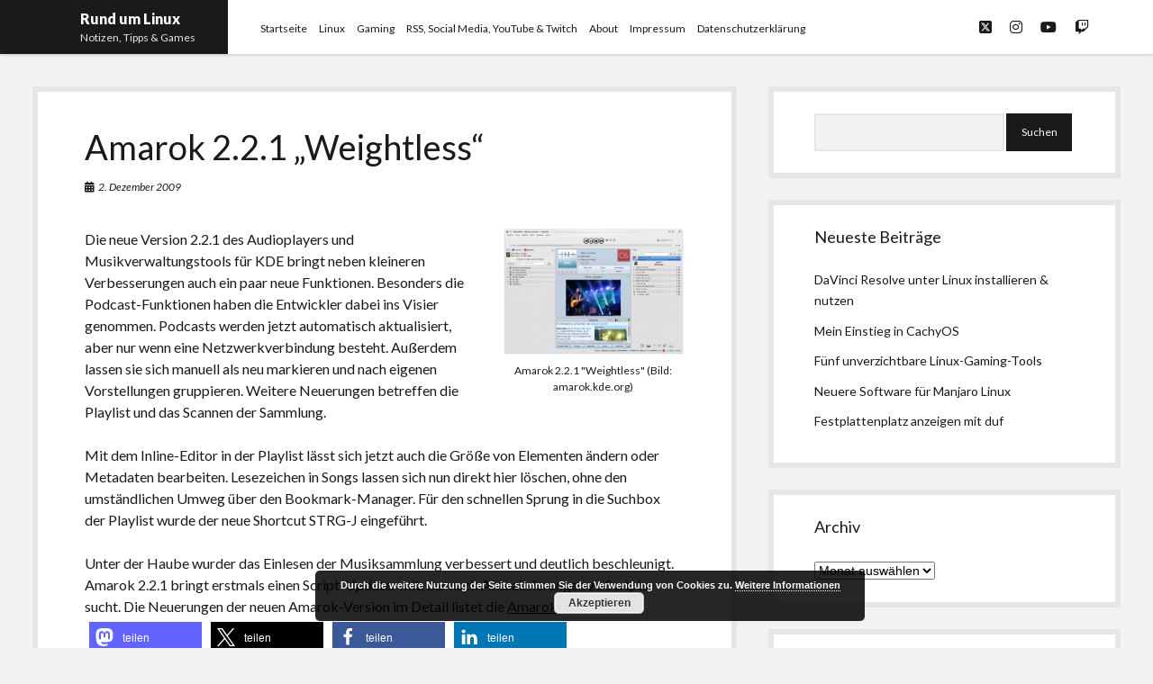

--- FILE ---
content_type: text/html; charset=UTF-8
request_url: https://rundumlinux.de/amarok-2-2-1/
body_size: 15346
content:
<!DOCTYPE html>

<html lang="de">

<head>
	
	  <meta name='robots' content='index, follow, max-image-preview:large, max-snippet:-1, max-video-preview:-1' />
<meta charset="UTF-8" />
<meta name="viewport" content="width=device-width, initial-scale=1" />
<meta name="template" content="Shift 1.26" />

	<!-- This site is optimized with the Yoast SEO plugin v26.7 - https://yoast.com/wordpress/plugins/seo/ -->
	<title>Amarok 2.2.1 „Weightless“ &#060; Rund um Linux</title>
	<link rel="canonical" href="https://rundumlinux.de/amarok-2-2-1/" />
	<meta property="og:locale" content="de_DE" />
	<meta property="og:type" content="article" />
	<meta property="og:title" content="Amarok 2.2.1 „Weightless“ &#060; Rund um Linux" />
	<meta property="og:description" content="Die neue Version 2.2.1 des Audioplayers und Musikverwaltungstools für KDE bringt neben kleineren Verbesserungen auch ein paar neue Funktionen. Besonders die Podcast-Funktionen haben die Entwickler" />
	<meta property="og:url" content="https://rundumlinux.de/amarok-2-2-1/" />
	<meta property="og:site_name" content="Rund um Linux" />
	<meta property="article:published_time" content="2009-12-02T11:33:50+00:00" />
	<meta property="og:image" content="https://rundumlinux.de2/wp-content/uploads/2009/12/amarok_221-300x210.png" />
	<meta name="author" content="lmd" />
	<meta name="twitter:card" content="summary_large_image" />
	<meta name="twitter:creator" content="@lianedubowy" />
	<meta name="twitter:site" content="@lianedubowy" />
	<meta name="twitter:label1" content="Verfasst von" />
	<meta name="twitter:data1" content="lmd" />
	<meta name="twitter:label2" content="Geschätzte Lesezeit" />
	<meta name="twitter:data2" content="1 Minute" />
	<script type="application/ld+json" class="yoast-schema-graph">{"@context":"https://schema.org","@graph":[{"@type":"Article","@id":"https://rundumlinux.de/amarok-2-2-1/#article","isPartOf":{"@id":"https://rundumlinux.de/amarok-2-2-1/"},"author":{"name":"lmd","@id":"https://rundumlinux.de/#/schema/person/c675068164cfc3c1bb5247d41f93af8c"},"headline":"Amarok 2.2.1 „Weightless“","datePublished":"2009-12-02T11:33:50+00:00","mainEntityOfPage":{"@id":"https://rundumlinux.de/amarok-2-2-1/"},"wordCount":172,"publisher":{"@id":"https://rundumlinux.de/#organization"},"image":{"@id":"https://rundumlinux.de/amarok-2-2-1/#primaryimage"},"thumbnailUrl":"https://rundumlinux.de/wp-content/uploads/2009/12/amarok_221-300x210.png","keywords":["Amarok","Audio","Audioplayer","KDE"],"articleSection":["Software"],"inLanguage":"de"},{"@type":"WebPage","@id":"https://rundumlinux.de/amarok-2-2-1/","url":"https://rundumlinux.de/amarok-2-2-1/","name":"Amarok 2.2.1 „Weightless“ &#060; Rund um Linux","isPartOf":{"@id":"https://rundumlinux.de/#website"},"primaryImageOfPage":{"@id":"https://rundumlinux.de/amarok-2-2-1/#primaryimage"},"image":{"@id":"https://rundumlinux.de/amarok-2-2-1/#primaryimage"},"thumbnailUrl":"https://rundumlinux.de/wp-content/uploads/2009/12/amarok_221-300x210.png","datePublished":"2009-12-02T11:33:50+00:00","breadcrumb":{"@id":"https://rundumlinux.de/amarok-2-2-1/#breadcrumb"},"inLanguage":"de","potentialAction":[{"@type":"ReadAction","target":["https://rundumlinux.de/amarok-2-2-1/"]}]},{"@type":"ImageObject","inLanguage":"de","@id":"https://rundumlinux.de/amarok-2-2-1/#primaryimage","url":"https://rundumlinux.de/wp-content/uploads/2009/12/amarok_221.png","contentUrl":"https://rundumlinux.de/wp-content/uploads/2009/12/amarok_221.png","caption":"Amarok 2.2.1 \"Weightless\" (Bild: amarok.kde.org)"},{"@type":"BreadcrumbList","@id":"https://rundumlinux.de/amarok-2-2-1/#breadcrumb","itemListElement":[{"@type":"ListItem","position":1,"name":"Startseite","item":"https://rundumlinux.de/"},{"@type":"ListItem","position":2,"name":"Amarok 2.2.1 „Weightless“"}]},{"@type":"WebSite","@id":"https://rundumlinux.de/#website","url":"https://rundumlinux.de/","name":"Rund um Linux","description":"Notizen, Tipps &amp; Games","publisher":{"@id":"https://rundumlinux.de/#organization"},"potentialAction":[{"@type":"SearchAction","target":{"@type":"EntryPoint","urlTemplate":"https://rundumlinux.de/?s={search_term_string}"},"query-input":{"@type":"PropertyValueSpecification","valueRequired":true,"valueName":"search_term_string"}}],"inLanguage":"de"},{"@type":"Organization","@id":"https://rundumlinux.de/#organization","name":"Rund um Linux","url":"https://rundumlinux.de/","logo":{"@type":"ImageObject","inLanguage":"de","@id":"https://rundumlinux.de/#/schema/logo/image/","url":"https://rundumlinux.de/wp-content/uploads/2023/07/pinguin_teal_rund.png","contentUrl":"https://rundumlinux.de/wp-content/uploads/2023/07/pinguin_teal_rund.png","width":1152,"height":1152,"caption":"Rund um Linux"},"image":{"@id":"https://rundumlinux.de/#/schema/logo/image/"},"sameAs":["https://x.com/lianedubowy","https://www.instagram.com/onirica/","https://social.tchncs.de/@lianedubowy","https://mastodon.social/@nerdgrrrl","https://www.instagram.com/nerdgrrrl/"]},{"@type":"Person","@id":"https://rundumlinux.de/#/schema/person/c675068164cfc3c1bb5247d41f93af8c","name":"lmd","image":{"@type":"ImageObject","inLanguage":"de","@id":"https://rundumlinux.de/#/schema/person/image/","url":"https://secure.gravatar.com/avatar/6cfce25f12860e40c386ad94e54be1c7284334d5a10c69231331f8bbbb26fd75?s=96&d=mm&r=g","contentUrl":"https://secure.gravatar.com/avatar/6cfce25f12860e40c386ad94e54be1c7284334d5a10c69231331f8bbbb26fd75?s=96&d=mm&r=g","caption":"lmd"},"sameAs":["https://www.instagram.com/onirica/","https://x.com/lianedubowy","https://youtube.com/rundumlinux"]}]}</script>
	<!-- / Yoast SEO plugin. -->


<link rel='dns-prefetch' href='//fonts.googleapis.com' />
<link rel="alternate" type="application/rss+xml" title="Rund um Linux &raquo; Feed" href="https://rundumlinux.de/feed/" />
<link rel="alternate" type="application/rss+xml" title="Rund um Linux &raquo; Kommentar-Feed" href="https://rundumlinux.de/comments/feed/" />
<link rel="alternate" type="application/rss+xml" title="Rund um Linux &raquo; Amarok 2.2.1 „Weightless“-Kommentar-Feed" href="https://rundumlinux.de/amarok-2-2-1/feed/" />
<link rel="alternate" title="oEmbed (JSON)" type="application/json+oembed" href="https://rundumlinux.de/wp-json/oembed/1.0/embed?url=https%3A%2F%2Frundumlinux.de%2Famarok-2-2-1%2F" />
<link rel="alternate" title="oEmbed (XML)" type="text/xml+oembed" href="https://rundumlinux.de/wp-json/oembed/1.0/embed?url=https%3A%2F%2Frundumlinux.de%2Famarok-2-2-1%2F&#038;format=xml" />
<style id='wp-img-auto-sizes-contain-inline-css' type='text/css'>
img:is([sizes=auto i],[sizes^="auto," i]){contain-intrinsic-size:3000px 1500px}
/*# sourceURL=wp-img-auto-sizes-contain-inline-css */
</style>
<style id='wp-emoji-styles-inline-css' type='text/css'>

	img.wp-smiley, img.emoji {
		display: inline !important;
		border: none !important;
		box-shadow: none !important;
		height: 1em !important;
		width: 1em !important;
		margin: 0 0.07em !important;
		vertical-align: -0.1em !important;
		background: none !important;
		padding: 0 !important;
	}
/*# sourceURL=wp-emoji-styles-inline-css */
</style>
<style id='wp-block-library-inline-css' type='text/css'>
:root{--wp-block-synced-color:#7a00df;--wp-block-synced-color--rgb:122,0,223;--wp-bound-block-color:var(--wp-block-synced-color);--wp-editor-canvas-background:#ddd;--wp-admin-theme-color:#007cba;--wp-admin-theme-color--rgb:0,124,186;--wp-admin-theme-color-darker-10:#006ba1;--wp-admin-theme-color-darker-10--rgb:0,107,160.5;--wp-admin-theme-color-darker-20:#005a87;--wp-admin-theme-color-darker-20--rgb:0,90,135;--wp-admin-border-width-focus:2px}@media (min-resolution:192dpi){:root{--wp-admin-border-width-focus:1.5px}}.wp-element-button{cursor:pointer}:root .has-very-light-gray-background-color{background-color:#eee}:root .has-very-dark-gray-background-color{background-color:#313131}:root .has-very-light-gray-color{color:#eee}:root .has-very-dark-gray-color{color:#313131}:root .has-vivid-green-cyan-to-vivid-cyan-blue-gradient-background{background:linear-gradient(135deg,#00d084,#0693e3)}:root .has-purple-crush-gradient-background{background:linear-gradient(135deg,#34e2e4,#4721fb 50%,#ab1dfe)}:root .has-hazy-dawn-gradient-background{background:linear-gradient(135deg,#faaca8,#dad0ec)}:root .has-subdued-olive-gradient-background{background:linear-gradient(135deg,#fafae1,#67a671)}:root .has-atomic-cream-gradient-background{background:linear-gradient(135deg,#fdd79a,#004a59)}:root .has-nightshade-gradient-background{background:linear-gradient(135deg,#330968,#31cdcf)}:root .has-midnight-gradient-background{background:linear-gradient(135deg,#020381,#2874fc)}:root{--wp--preset--font-size--normal:16px;--wp--preset--font-size--huge:42px}.has-regular-font-size{font-size:1em}.has-larger-font-size{font-size:2.625em}.has-normal-font-size{font-size:var(--wp--preset--font-size--normal)}.has-huge-font-size{font-size:var(--wp--preset--font-size--huge)}.has-text-align-center{text-align:center}.has-text-align-left{text-align:left}.has-text-align-right{text-align:right}.has-fit-text{white-space:nowrap!important}#end-resizable-editor-section{display:none}.aligncenter{clear:both}.items-justified-left{justify-content:flex-start}.items-justified-center{justify-content:center}.items-justified-right{justify-content:flex-end}.items-justified-space-between{justify-content:space-between}.screen-reader-text{border:0;clip-path:inset(50%);height:1px;margin:-1px;overflow:hidden;padding:0;position:absolute;width:1px;word-wrap:normal!important}.screen-reader-text:focus{background-color:#ddd;clip-path:none;color:#444;display:block;font-size:1em;height:auto;left:5px;line-height:normal;padding:15px 23px 14px;text-decoration:none;top:5px;width:auto;z-index:100000}html :where(.has-border-color){border-style:solid}html :where([style*=border-top-color]){border-top-style:solid}html :where([style*=border-right-color]){border-right-style:solid}html :where([style*=border-bottom-color]){border-bottom-style:solid}html :where([style*=border-left-color]){border-left-style:solid}html :where([style*=border-width]){border-style:solid}html :where([style*=border-top-width]){border-top-style:solid}html :where([style*=border-right-width]){border-right-style:solid}html :where([style*=border-bottom-width]){border-bottom-style:solid}html :where([style*=border-left-width]){border-left-style:solid}html :where(img[class*=wp-image-]){height:auto;max-width:100%}:where(figure){margin:0 0 1em}html :where(.is-position-sticky){--wp-admin--admin-bar--position-offset:var(--wp-admin--admin-bar--height,0px)}@media screen and (max-width:600px){html :where(.is-position-sticky){--wp-admin--admin-bar--position-offset:0px}}

/*# sourceURL=wp-block-library-inline-css */
</style><style id='wp-block-columns-inline-css' type='text/css'>
.wp-block-columns{box-sizing:border-box;display:flex;flex-wrap:wrap!important}@media (min-width:782px){.wp-block-columns{flex-wrap:nowrap!important}}.wp-block-columns{align-items:normal!important}.wp-block-columns.are-vertically-aligned-top{align-items:flex-start}.wp-block-columns.are-vertically-aligned-center{align-items:center}.wp-block-columns.are-vertically-aligned-bottom{align-items:flex-end}@media (max-width:781px){.wp-block-columns:not(.is-not-stacked-on-mobile)>.wp-block-column{flex-basis:100%!important}}@media (min-width:782px){.wp-block-columns:not(.is-not-stacked-on-mobile)>.wp-block-column{flex-basis:0;flex-grow:1}.wp-block-columns:not(.is-not-stacked-on-mobile)>.wp-block-column[style*=flex-basis]{flex-grow:0}}.wp-block-columns.is-not-stacked-on-mobile{flex-wrap:nowrap!important}.wp-block-columns.is-not-stacked-on-mobile>.wp-block-column{flex-basis:0;flex-grow:1}.wp-block-columns.is-not-stacked-on-mobile>.wp-block-column[style*=flex-basis]{flex-grow:0}:where(.wp-block-columns){margin-bottom:1.75em}:where(.wp-block-columns.has-background){padding:1.25em 2.375em}.wp-block-column{flex-grow:1;min-width:0;overflow-wrap:break-word;word-break:break-word}.wp-block-column.is-vertically-aligned-top{align-self:flex-start}.wp-block-column.is-vertically-aligned-center{align-self:center}.wp-block-column.is-vertically-aligned-bottom{align-self:flex-end}.wp-block-column.is-vertically-aligned-stretch{align-self:stretch}.wp-block-column.is-vertically-aligned-bottom,.wp-block-column.is-vertically-aligned-center,.wp-block-column.is-vertically-aligned-top{width:100%}
/*# sourceURL=https://rundumlinux.de/wp-includes/blocks/columns/style.min.css */
</style>
<style id='wp-block-paragraph-inline-css' type='text/css'>
.is-small-text{font-size:.875em}.is-regular-text{font-size:1em}.is-large-text{font-size:2.25em}.is-larger-text{font-size:3em}.has-drop-cap:not(:focus):first-letter{float:left;font-size:8.4em;font-style:normal;font-weight:100;line-height:.68;margin:.05em .1em 0 0;text-transform:uppercase}body.rtl .has-drop-cap:not(:focus):first-letter{float:none;margin-left:.1em}p.has-drop-cap.has-background{overflow:hidden}:root :where(p.has-background){padding:1.25em 2.375em}:where(p.has-text-color:not(.has-link-color)) a{color:inherit}p.has-text-align-left[style*="writing-mode:vertical-lr"],p.has-text-align-right[style*="writing-mode:vertical-rl"]{rotate:180deg}
/*# sourceURL=https://rundumlinux.de/wp-includes/blocks/paragraph/style.min.css */
</style>
<style id='global-styles-inline-css' type='text/css'>
:root{--wp--preset--aspect-ratio--square: 1;--wp--preset--aspect-ratio--4-3: 4/3;--wp--preset--aspect-ratio--3-4: 3/4;--wp--preset--aspect-ratio--3-2: 3/2;--wp--preset--aspect-ratio--2-3: 2/3;--wp--preset--aspect-ratio--16-9: 16/9;--wp--preset--aspect-ratio--9-16: 9/16;--wp--preset--color--black: #000000;--wp--preset--color--cyan-bluish-gray: #abb8c3;--wp--preset--color--white: #ffffff;--wp--preset--color--pale-pink: #f78da7;--wp--preset--color--vivid-red: #cf2e2e;--wp--preset--color--luminous-vivid-orange: #ff6900;--wp--preset--color--luminous-vivid-amber: #fcb900;--wp--preset--color--light-green-cyan: #7bdcb5;--wp--preset--color--vivid-green-cyan: #00d084;--wp--preset--color--pale-cyan-blue: #8ed1fc;--wp--preset--color--vivid-cyan-blue: #0693e3;--wp--preset--color--vivid-purple: #9b51e0;--wp--preset--gradient--vivid-cyan-blue-to-vivid-purple: linear-gradient(135deg,rgb(6,147,227) 0%,rgb(155,81,224) 100%);--wp--preset--gradient--light-green-cyan-to-vivid-green-cyan: linear-gradient(135deg,rgb(122,220,180) 0%,rgb(0,208,130) 100%);--wp--preset--gradient--luminous-vivid-amber-to-luminous-vivid-orange: linear-gradient(135deg,rgb(252,185,0) 0%,rgb(255,105,0) 100%);--wp--preset--gradient--luminous-vivid-orange-to-vivid-red: linear-gradient(135deg,rgb(255,105,0) 0%,rgb(207,46,46) 100%);--wp--preset--gradient--very-light-gray-to-cyan-bluish-gray: linear-gradient(135deg,rgb(238,238,238) 0%,rgb(169,184,195) 100%);--wp--preset--gradient--cool-to-warm-spectrum: linear-gradient(135deg,rgb(74,234,220) 0%,rgb(151,120,209) 20%,rgb(207,42,186) 40%,rgb(238,44,130) 60%,rgb(251,105,98) 80%,rgb(254,248,76) 100%);--wp--preset--gradient--blush-light-purple: linear-gradient(135deg,rgb(255,206,236) 0%,rgb(152,150,240) 100%);--wp--preset--gradient--blush-bordeaux: linear-gradient(135deg,rgb(254,205,165) 0%,rgb(254,45,45) 50%,rgb(107,0,62) 100%);--wp--preset--gradient--luminous-dusk: linear-gradient(135deg,rgb(255,203,112) 0%,rgb(199,81,192) 50%,rgb(65,88,208) 100%);--wp--preset--gradient--pale-ocean: linear-gradient(135deg,rgb(255,245,203) 0%,rgb(182,227,212) 50%,rgb(51,167,181) 100%);--wp--preset--gradient--electric-grass: linear-gradient(135deg,rgb(202,248,128) 0%,rgb(113,206,126) 100%);--wp--preset--gradient--midnight: linear-gradient(135deg,rgb(2,3,129) 0%,rgb(40,116,252) 100%);--wp--preset--font-size--small: 12px;--wp--preset--font-size--medium: 20px;--wp--preset--font-size--large: 28px;--wp--preset--font-size--x-large: 42px;--wp--preset--font-size--regular: 16px;--wp--preset--font-size--larger: 38px;--wp--preset--spacing--20: 0.44rem;--wp--preset--spacing--30: 0.67rem;--wp--preset--spacing--40: 1rem;--wp--preset--spacing--50: 1.5rem;--wp--preset--spacing--60: 2.25rem;--wp--preset--spacing--70: 3.38rem;--wp--preset--spacing--80: 5.06rem;--wp--preset--shadow--natural: 6px 6px 9px rgba(0, 0, 0, 0.2);--wp--preset--shadow--deep: 12px 12px 50px rgba(0, 0, 0, 0.4);--wp--preset--shadow--sharp: 6px 6px 0px rgba(0, 0, 0, 0.2);--wp--preset--shadow--outlined: 6px 6px 0px -3px rgb(255, 255, 255), 6px 6px rgb(0, 0, 0);--wp--preset--shadow--crisp: 6px 6px 0px rgb(0, 0, 0);}:where(.is-layout-flex){gap: 0.5em;}:where(.is-layout-grid){gap: 0.5em;}body .is-layout-flex{display: flex;}.is-layout-flex{flex-wrap: wrap;align-items: center;}.is-layout-flex > :is(*, div){margin: 0;}body .is-layout-grid{display: grid;}.is-layout-grid > :is(*, div){margin: 0;}:where(.wp-block-columns.is-layout-flex){gap: 2em;}:where(.wp-block-columns.is-layout-grid){gap: 2em;}:where(.wp-block-post-template.is-layout-flex){gap: 1.25em;}:where(.wp-block-post-template.is-layout-grid){gap: 1.25em;}.has-black-color{color: var(--wp--preset--color--black) !important;}.has-cyan-bluish-gray-color{color: var(--wp--preset--color--cyan-bluish-gray) !important;}.has-white-color{color: var(--wp--preset--color--white) !important;}.has-pale-pink-color{color: var(--wp--preset--color--pale-pink) !important;}.has-vivid-red-color{color: var(--wp--preset--color--vivid-red) !important;}.has-luminous-vivid-orange-color{color: var(--wp--preset--color--luminous-vivid-orange) !important;}.has-luminous-vivid-amber-color{color: var(--wp--preset--color--luminous-vivid-amber) !important;}.has-light-green-cyan-color{color: var(--wp--preset--color--light-green-cyan) !important;}.has-vivid-green-cyan-color{color: var(--wp--preset--color--vivid-green-cyan) !important;}.has-pale-cyan-blue-color{color: var(--wp--preset--color--pale-cyan-blue) !important;}.has-vivid-cyan-blue-color{color: var(--wp--preset--color--vivid-cyan-blue) !important;}.has-vivid-purple-color{color: var(--wp--preset--color--vivid-purple) !important;}.has-black-background-color{background-color: var(--wp--preset--color--black) !important;}.has-cyan-bluish-gray-background-color{background-color: var(--wp--preset--color--cyan-bluish-gray) !important;}.has-white-background-color{background-color: var(--wp--preset--color--white) !important;}.has-pale-pink-background-color{background-color: var(--wp--preset--color--pale-pink) !important;}.has-vivid-red-background-color{background-color: var(--wp--preset--color--vivid-red) !important;}.has-luminous-vivid-orange-background-color{background-color: var(--wp--preset--color--luminous-vivid-orange) !important;}.has-luminous-vivid-amber-background-color{background-color: var(--wp--preset--color--luminous-vivid-amber) !important;}.has-light-green-cyan-background-color{background-color: var(--wp--preset--color--light-green-cyan) !important;}.has-vivid-green-cyan-background-color{background-color: var(--wp--preset--color--vivid-green-cyan) !important;}.has-pale-cyan-blue-background-color{background-color: var(--wp--preset--color--pale-cyan-blue) !important;}.has-vivid-cyan-blue-background-color{background-color: var(--wp--preset--color--vivid-cyan-blue) !important;}.has-vivid-purple-background-color{background-color: var(--wp--preset--color--vivid-purple) !important;}.has-black-border-color{border-color: var(--wp--preset--color--black) !important;}.has-cyan-bluish-gray-border-color{border-color: var(--wp--preset--color--cyan-bluish-gray) !important;}.has-white-border-color{border-color: var(--wp--preset--color--white) !important;}.has-pale-pink-border-color{border-color: var(--wp--preset--color--pale-pink) !important;}.has-vivid-red-border-color{border-color: var(--wp--preset--color--vivid-red) !important;}.has-luminous-vivid-orange-border-color{border-color: var(--wp--preset--color--luminous-vivid-orange) !important;}.has-luminous-vivid-amber-border-color{border-color: var(--wp--preset--color--luminous-vivid-amber) !important;}.has-light-green-cyan-border-color{border-color: var(--wp--preset--color--light-green-cyan) !important;}.has-vivid-green-cyan-border-color{border-color: var(--wp--preset--color--vivid-green-cyan) !important;}.has-pale-cyan-blue-border-color{border-color: var(--wp--preset--color--pale-cyan-blue) !important;}.has-vivid-cyan-blue-border-color{border-color: var(--wp--preset--color--vivid-cyan-blue) !important;}.has-vivid-purple-border-color{border-color: var(--wp--preset--color--vivid-purple) !important;}.has-vivid-cyan-blue-to-vivid-purple-gradient-background{background: var(--wp--preset--gradient--vivid-cyan-blue-to-vivid-purple) !important;}.has-light-green-cyan-to-vivid-green-cyan-gradient-background{background: var(--wp--preset--gradient--light-green-cyan-to-vivid-green-cyan) !important;}.has-luminous-vivid-amber-to-luminous-vivid-orange-gradient-background{background: var(--wp--preset--gradient--luminous-vivid-amber-to-luminous-vivid-orange) !important;}.has-luminous-vivid-orange-to-vivid-red-gradient-background{background: var(--wp--preset--gradient--luminous-vivid-orange-to-vivid-red) !important;}.has-very-light-gray-to-cyan-bluish-gray-gradient-background{background: var(--wp--preset--gradient--very-light-gray-to-cyan-bluish-gray) !important;}.has-cool-to-warm-spectrum-gradient-background{background: var(--wp--preset--gradient--cool-to-warm-spectrum) !important;}.has-blush-light-purple-gradient-background{background: var(--wp--preset--gradient--blush-light-purple) !important;}.has-blush-bordeaux-gradient-background{background: var(--wp--preset--gradient--blush-bordeaux) !important;}.has-luminous-dusk-gradient-background{background: var(--wp--preset--gradient--luminous-dusk) !important;}.has-pale-ocean-gradient-background{background: var(--wp--preset--gradient--pale-ocean) !important;}.has-electric-grass-gradient-background{background: var(--wp--preset--gradient--electric-grass) !important;}.has-midnight-gradient-background{background: var(--wp--preset--gradient--midnight) !important;}.has-small-font-size{font-size: var(--wp--preset--font-size--small) !important;}.has-medium-font-size{font-size: var(--wp--preset--font-size--medium) !important;}.has-large-font-size{font-size: var(--wp--preset--font-size--large) !important;}.has-x-large-font-size{font-size: var(--wp--preset--font-size--x-large) !important;}
:where(.wp-block-columns.is-layout-flex){gap: 2em;}:where(.wp-block-columns.is-layout-grid){gap: 2em;}
/*# sourceURL=global-styles-inline-css */
</style>
<style id='core-block-supports-inline-css' type='text/css'>
.wp-container-core-columns-is-layout-9d6595d7{flex-wrap:nowrap;}
/*# sourceURL=core-block-supports-inline-css */
</style>

<style id='classic-theme-styles-inline-css' type='text/css'>
/*! This file is auto-generated */
.wp-block-button__link{color:#fff;background-color:#32373c;border-radius:9999px;box-shadow:none;text-decoration:none;padding:calc(.667em + 2px) calc(1.333em + 2px);font-size:1.125em}.wp-block-file__button{background:#32373c;color:#fff;text-decoration:none}
/*# sourceURL=/wp-includes/css/classic-themes.min.css */
</style>
<link rel='stylesheet' id='dsgvoyoutube-style-css' href='https://rundumlinux.de/wp-content/plugins/dsgvo-youtube/css/style.php?ver=6.9' type='text/css' media='all' />
<link rel='stylesheet' id='cdsgvogdpryoutube-css' href='https://rundumlinux.de/wp-content/plugins/dsgvo-youtube/includes/../css/jquery.fancybox.min.css?ver=6.9' type='text/css' media='all' />
<link rel='stylesheet' id='wp-lightbox-2.min.css-css' href='https://rundumlinux.de/wp-content/plugins/wp-lightbox-2/styles/lightbox.min.css?ver=1.3.4' type='text/css' media='all' />
<link rel='stylesheet' id='ct-shift-google-fonts-css' href='//fonts.googleapis.com/css?family=Lato%3A400%2C400i%2C700%2C900&#038;subset=latin%2Clatin-ext&#038;display=swap&#038;ver=6.9' type='text/css' media='all' />
<link rel='stylesheet' id='ct-shift-font-awesome-css' href='https://rundumlinux.de/wp-content/themes/shift/assets/font-awesome/css/all.min.css?ver=6.9' type='text/css' media='all' />
<link rel='stylesheet' id='ct-shift-style-css' href='https://rundumlinux.de/wp-content/themes/shift/style.css?ver=6.9' type='text/css' media='all' />
<script type="text/javascript" src="https://rundumlinux.de/wp-includes/js/jquery/jquery.min.js?ver=3.7.1" id="jquery-core-js"></script>
<script type="text/javascript" src="https://rundumlinux.de/wp-includes/js/jquery/jquery-migrate.min.js?ver=3.4.1" id="jquery-migrate-js"></script>
<script type="text/javascript" src="https://rundumlinux.de/wp-content/plugins/dsgvo-youtube/includes/../js/jquery.fancybox.min.js?ver=6.9" id="cdsgvogdpryoutubescript-js"></script>
<link rel="https://api.w.org/" href="https://rundumlinux.de/wp-json/" /><link rel="alternate" title="JSON" type="application/json" href="https://rundumlinux.de/wp-json/wp/v2/posts/928" /><link rel="EditURI" type="application/rsd+xml" title="RSD" href="https://rundumlinux.de/xmlrpc.php?rsd" />
<meta name="generator" content="WordPress 6.9" />
<link rel='shortlink' href='https://rundumlinux.de/?p=928' />
<meta name="referrer" content="no-referrer-when-downgrade" />
<style> #wp-worthy-pixel { line-height: 1px; height: 1px; margin: 0; padding: 0; overflow: hidden; } </style>
<link rel="icon" href="https://rundumlinux.de/wp-content/uploads/2025/02/cropped-pinguin_teal_rund-32x32.png" sizes="32x32" />
<link rel="icon" href="https://rundumlinux.de/wp-content/uploads/2025/02/cropped-pinguin_teal_rund-192x192.png" sizes="192x192" />
<link rel="apple-touch-icon" href="https://rundumlinux.de/wp-content/uploads/2025/02/cropped-pinguin_teal_rund-180x180.png" />
<meta name="msapplication-TileImage" content="https://rundumlinux.de/wp-content/uploads/2025/02/cropped-pinguin_teal_rund-270x270.png" />
<link rel='stylesheet' id='basecss-css' href='https://rundumlinux.de/wp-content/plugins/eu-cookie-law/css/style.css?ver=6.9' type='text/css' media='all' />
<link rel='stylesheet' id='shariffcss-css' href='https://rundumlinux.de/wp-content/plugins/shariff/css/shariff.min.css?ver=4.6.15' type='text/css' media='all' />
</head>

<body id="shift" class="wp-singular post-template-default single single-post postid-928 single-format-standard wp-theme-shift">
<a class="skip-content" href="#main">Drücke „Enter“, um zum Inhalt zu springen</a>
<div id="overflow-container" class="overflow-container">
			<header class="site-header" id="site-header" role="banner">
		<div class="max-width">
			<div id="title-container" class="title-container has-tagline">
				<div id='site-title' class='site-title'><a href='https://rundumlinux.de'>Rund um Linux</a></div>				<p class="tagline">Notizen, Tipps &amp; Games</p>			</div>
			<button id="toggle-navigation" class="toggle-navigation" name="toggle-navigation" aria-expanded="false">
				<span class="screen-reader-text">Menü öffnen</span>
				<svg width="24px" height="18px" viewBox="0 0 24 18" version="1.1" xmlns="http://www.w3.org/2000/svg" xmlns:xlink="http://www.w3.org/1999/xlink">
				    <g stroke="none" stroke-width="1" fill="none" fill-rule="evenodd">
				        <g transform="translate(-148.000000, -36.000000)" fill="#6B6B6B">
				            <g transform="translate(123.000000, 25.000000)">
				                <g transform="translate(25.000000, 11.000000)">
				                    <rect x="0" y="16" width="24" height="2"></rect>
				                    <rect x="0" y="8" width="24" height="2"></rect>
				                    <rect x="0" y="0" width="24" height="2"></rect>
				                </g>
				            </g>
				        </g>
				    </g>
				</svg>			</button>
			<div id="menu-primary-container" class="menu-primary-container">
				<div class="menu-inner-container">
					<div id="menu-primary" class="menu-container menu-primary" role="navigation">
    <nav class="menu"><ul id="menu-primary-items" class="menu-primary-items"><li id="menu-item-2637" class="menu-item menu-item-type-custom menu-item-object-custom menu-item-home menu-item-2637"><a href="https://rundumlinux.de/">Startseite</a></li>
<li id="menu-item-3999" class="menu-item menu-item-type-taxonomy menu-item-object-category menu-item-3999"><a href="https://rundumlinux.de/category/linux/">Linux</a></li>
<li id="menu-item-3998" class="menu-item menu-item-type-taxonomy menu-item-object-category menu-item-3998"><a href="https://rundumlinux.de/category/gaming/">Gaming</a></li>
<li id="menu-item-3635" class="menu-item menu-item-type-post_type menu-item-object-page menu-item-3635"><a href="https://rundumlinux.de/rss-feed-twitter-youtube-twitch/">RSS, Social Media, YouTube &amp; Twitch</a></li>
<li id="menu-item-2639" class="menu-item menu-item-type-post_type menu-item-object-page menu-item-2639"><a href="https://rundumlinux.de/about/">About</a></li>
<li id="menu-item-2640" class="menu-item menu-item-type-post_type menu-item-object-page menu-item-2640"><a href="https://rundumlinux.de/impressum/">Impressum</a></li>
<li id="menu-item-3036" class="menu-item menu-item-type-post_type menu-item-object-page menu-item-privacy-policy menu-item-3036"><a rel="privacy-policy" href="https://rundumlinux.de/datenschutzerklaerung/">Datenschutzerklärung</a></li>
</ul></nav></div>
										<ul class='social-media-icons'><li>					<a class="twitter" target="_blank"
					   href="https://bsky.app/profile/lianedubowy.bsky.social">
						<i class="fab fa-square-x-twitter"
						   title="twitter"></i>
						<span class="screen-reader-text">twitter</span>
					</a>
					</li><li>					<a class="instagram" target="_blank"
					   href="https://www.instagram.com/nerdgrrrl/">
						<i class="fab fa-instagram"
						   title="instagram"></i>
						<span class="screen-reader-text">instagram</span>
					</a>
					</li><li>					<a class="youtube" target="_blank"
					   href="https://youtube.com/rundumlinux">
						<i class="fab fa-youtube"
						   title="youtube"></i>
						<span class="screen-reader-text">youtube</span>
					</a>
					</li><li>					<a class="twitch" target="_blank"
					   href="https://www.twitch.tv/nerdgrrrl">
						<i class="fab fa-twitch"
						   title="twitch"></i>
						<span class="screen-reader-text">twitch</span>
					</a>
					</li></ul>				</div>
			</div>
		</div>
	</header>
		<div class="max-width main-max-width">
				<section id="main" class="main" role="main">
			
    <div id="loop-container" class="loop-container">
        <div class="post-928 post type-post status-publish format-standard hentry category-software tag-amarok tag-audio tag-audioplayer tag-kde entry">
		<article>
		<div class='post-header'>
			<h1 class='post-title'>Amarok 2.2.1 „Weightless“</h1>
			<div class="post-meta">
				<div class="date">
			<i class="fas fa-calendar-alt" aria-hidden="true"></i>
			<a class='date' href="https://rundumlinux.de/2009/12/">2. Dezember 2009</a>
		</div>
		</div>		</div>
				<div class="post-content">
						<p><!-- 		@page { margin: 2cm } 		P { margin-bottom: 0.21cm } --></p>
<p style="margin-bottom: 0cm; line-height: 150%;">
<figure id="attachment_930" aria-describedby="caption-attachment-930" style="width: 200px" class="wp-caption alignright"><a href="https://rundumlinux.de/wp-content/uploads/2009/12/amarok_221.png" rel="lightbox[928]"><img decoding="async" class="size-medium wp-image-930" title="Amarok 2.2.1" src="https://rundumlinux.de/wp-content/uploads/2009/12/amarok_221-300x210.png" alt="Amarok 2.2.1 &quot;Weightless&quot; (Bild: amarok.kde.org)" width="200" height="140" /></a><figcaption id="caption-attachment-930" class="wp-caption-text">Amarok 2.2.1 &quot;Weightless&quot; (Bild: amarok.kde.org)</figcaption></figure>
<p>Die neue Version 2.2.1 des Audioplayers und Musikverwaltungstools für KDE bringt neben kleineren Verbesserungen auch ein paar neue Funktionen. Besonders die Podcast-Funktionen haben die Entwickler dabei ins Visier genommen. Podcasts werden jetzt automatisch aktualisiert, aber nur wenn eine Netzwerkverbindung besteht. Außerdem lassen sie sich manuell als neu markieren und nach eigenen Vorstellungen gruppieren. Weitere Neuerungen betreffen die Playlist und das Scannen der Sammlung.<span id="more-928"></span></p>
<p style="margin-bottom: 0cm; line-height: 150%;">Mit dem Inline-Editor in der Playlist lässt sich jetzt auch die Größe von Elementen ändern oder Metadaten bearbeiten. Lesezeichen in Songs lassen sich nun direkt hier löschen, ohne den umständlichen Umweg über den Bookmark-Manager. Für den schnellen Sprung in die Suchbox der Playlist wurde der neue Shortcut STRG-J eingeführt.</p>
<p style="margin-bottom: 0cm; line-height: 150%;">Unter der Haube wurder das Einlesen der Musiksammlung verbessert und deutlich beschleunigt. Amarok 2.2.1 bringt erstmals einen Script-Updater mit, der nach Aktualisierungen zu Scripts sucht. Die Neuerungen der neuen Amarok-Version im Detail listet die <a title="amarok-Website" href="http://amarok.kde.org/de/node/707" target="_blank">Amarok-Website</a> auf.</p>
<div class="shariff"><ul class="shariff-buttons theme-default orientation-horizontal buttonsize-medium"><li class="shariff-button mastodon shariff-nocustomcolor" style="background-color:#563ACC"><a href="https://s2f.kytta.dev/?text=Amarok%202.2.1%20%E2%80%9EWeightless%E2%80%9C https%3A%2F%2Frundumlinux.de%2Famarok-2-2-1%2F" title="Bei Mastodon teilen" aria-label="Bei Mastodon teilen" role="button" rel="noopener nofollow" class="shariff-link" style="; background-color:#6364FF; color:#fff" target="_blank"><span class="shariff-icon" style=""><svg width="75" height="79" viewBox="0 0 75 79" fill="none" xmlns="http://www.w3.org/2000/svg"><path d="M37.813-.025C32.462-.058 27.114.13 21.79.598c-8.544.621-17.214 5.58-20.203 13.931C-1.12 23.318.408 32.622.465 41.65c.375 7.316.943 14.78 3.392 21.73 4.365 9.465 14.781 14.537 24.782 15.385 7.64.698 15.761-.213 22.517-4.026a54.1 54.1 0 0 0 .01-6.232c-6.855 1.316-14.101 2.609-21.049 1.074-3.883-.88-6.876-4.237-7.25-8.215-1.53-3.988 3.78-.43 5.584-.883 9.048 1.224 18.282.776 27.303-.462 7.044-.837 14.26-4.788 16.65-11.833 2.263-6.135 1.215-12.79 1.698-19.177.06-3.84.09-7.692-.262-11.52C72.596 7.844 63.223.981 53.834.684a219.453 219.453 0 0 0-16.022-.71zm11.294 12.882c5.5-.067 10.801 4.143 11.67 9.653.338 1.48.471 3 .471 4.515v21.088h-8.357c-.07-7.588.153-15.182-.131-22.765-.587-4.368-7.04-5.747-9.672-2.397-2.422 3.04-1.47 7.155-1.67 10.735v6.392h-8.307c-.146-4.996.359-10.045-.404-15.002-1.108-4.218-7.809-5.565-10.094-1.666-1.685 3.046-.712 6.634-.976 9.936v14.767h-8.354c.109-8.165-.238-16.344.215-24.5.674-5.346 5.095-10.389 10.676-10.627 4.902-.739 10.103 2.038 12.053 6.631.375 1.435 1.76 1.932 1.994.084 1.844-3.704 5.501-6.739 9.785-6.771.367-.044.735-.068 1.101-.073z"/><defs><linearGradient id="paint0_linear_549_34" x1="37.0692" y1="0" x2="37.0692" y2="79" gradientUnits="userSpaceOnUse"><stop stop-color="#6364FF"/><stop offset="1" stop-color="#563ACC"/></linearGradient></defs></svg></span><span class="shariff-text">teilen</span>&nbsp;</a></li><li class="shariff-button twitter shariff-nocustomcolor" style="background-color:#595959"><a href="https://twitter.com/share?url=https%3A%2F%2Frundumlinux.de%2Famarok-2-2-1%2F&text=Amarok%202.2.1%20%E2%80%9EWeightless%E2%80%9C" title="Bei X teilen" aria-label="Bei X teilen" role="button" rel="noopener nofollow" class="shariff-link" style="; background-color:#000; color:#fff" target="_blank"><span class="shariff-icon" style=""><svg width="32px" height="20px" xmlns="http://www.w3.org/2000/svg" viewBox="0 0 24 24"><path fill="#000" d="M14.258 10.152L23.176 0h-2.113l-7.747 8.813L7.133 0H0l9.352 13.328L0 23.973h2.113l8.176-9.309 6.531 9.309h7.133zm-2.895 3.293l-.949-1.328L2.875 1.56h3.246l6.086 8.523.945 1.328 7.91 11.078h-3.246zm0 0"/></svg></span><span class="shariff-text">teilen</span>&nbsp;</a></li><li class="shariff-button facebook shariff-nocustomcolor" style="background-color:#4273c8"><a href="https://www.facebook.com/sharer/sharer.php?u=https%3A%2F%2Frundumlinux.de%2Famarok-2-2-1%2F" title="Bei Facebook teilen" aria-label="Bei Facebook teilen" role="button" rel="nofollow" class="shariff-link" style="; background-color:#3b5998; color:#fff" target="_blank"><span class="shariff-icon" style=""><svg width="32px" height="20px" xmlns="http://www.w3.org/2000/svg" viewBox="0 0 18 32"><path fill="#3b5998" d="M17.1 0.2v4.7h-2.8q-1.5 0-2.1 0.6t-0.5 1.9v3.4h5.2l-0.7 5.3h-4.5v13.6h-5.5v-13.6h-4.5v-5.3h4.5v-3.9q0-3.3 1.9-5.2t5-1.8q2.6 0 4.1 0.2z"/></svg></span><span class="shariff-text">teilen</span>&nbsp;</a></li><li class="shariff-button linkedin shariff-nocustomcolor" style="background-color:#1488bf"><a href="https://www.linkedin.com/sharing/share-offsite/?url=https%3A%2F%2Frundumlinux.de%2Famarok-2-2-1%2F" title="Bei LinkedIn teilen" aria-label="Bei LinkedIn teilen" role="button" rel="noopener nofollow" class="shariff-link" style="; background-color:#0077b5; color:#fff" target="_blank"><span class="shariff-icon" style=""><svg width="32px" height="20px" xmlns="http://www.w3.org/2000/svg" viewBox="0 0 27 32"><path fill="#0077b5" d="M6.2 11.2v17.7h-5.9v-17.7h5.9zM6.6 5.7q0 1.3-0.9 2.2t-2.4 0.9h0q-1.5 0-2.4-0.9t-0.9-2.2 0.9-2.2 2.4-0.9 2.4 0.9 0.9 2.2zM27.4 18.7v10.1h-5.9v-9.5q0-1.9-0.7-2.9t-2.3-1.1q-1.1 0-1.9 0.6t-1.2 1.5q-0.2 0.5-0.2 1.4v9.9h-5.9q0-7.1 0-11.6t0-5.3l0-0.9h5.9v2.6h0q0.4-0.6 0.7-1t1-0.9 1.6-0.8 2-0.3q3 0 4.9 2t1.9 6z"/></svg></span><span class="shariff-text">teilen</span>&nbsp;</a></li><li class="shariff-button pocket shariff-nocustomcolor" style="background-color:#444"><a href="https://getpocket.com/save?url=https%3A%2F%2Frundumlinux.de%2Famarok-2-2-1%2F&title=Amarok%202.2.1%20%E2%80%9EWeightless%E2%80%9C" title="Bei Pocket speichern" aria-label="Bei Pocket speichern" role="button" rel="noopener nofollow" class="shariff-link" style="; background-color:#ff0000; color:#fff" target="_blank"><span class="shariff-icon" style=""><svg width="32px" height="20px" xmlns="http://www.w3.org/2000/svg" viewBox="0 0 27 28"><path fill="#ff0000" d="M24.5 2q1 0 1.7 0.7t0.7 1.7v8.1q0 2.8-1.1 5.3t-2.9 4.3-4.3 2.9-5.2 1.1q-2.7 0-5.2-1.1t-4.3-2.9-2.9-4.3-1.1-5.2v-8.1q0-1 0.7-1.7t1.7-0.7h22zM13.5 18.6q0.7 0 1.3-0.5l6.3-6.1q0.6-0.5 0.6-1.3 0-0.8-0.5-1.3t-1.3-0.5q-0.7 0-1.3 0.5l-5 4.8-5-4.8q-0.5-0.5-1.3-0.5-0.8 0-1.3 0.5t-0.5 1.3q0 0.8 0.6 1.3l6.3 6.1q0.5 0.5 1.3 0.5z"/></svg></span><span class="shariff-text">Pocket</span>&nbsp;</a></li><li class="shariff-button info shariff-nocustomcolor" style="background-color:#eee"><a href="http://ct.de/-2467514" title="Weitere Informationen" aria-label="Weitere Informationen" role="button" rel="noopener " class="shariff-link" style="; background-color:#fff; color:#fff" target="_blank"><span class="shariff-icon" style=""><svg width="32px" height="20px" xmlns="http://www.w3.org/2000/svg" viewBox="0 0 11 32"><path fill="#999" d="M11.4 24v2.3q0 0.5-0.3 0.8t-0.8 0.4h-9.1q-0.5 0-0.8-0.4t-0.4-0.8v-2.3q0-0.5 0.4-0.8t0.8-0.4h1.1v-6.8h-1.1q-0.5 0-0.8-0.4t-0.4-0.8v-2.3q0-0.5 0.4-0.8t0.8-0.4h6.8q0.5 0 0.8 0.4t0.4 0.8v10.3h1.1q0.5 0 0.8 0.4t0.3 0.8zM9.2 3.4v3.4q0 0.5-0.4 0.8t-0.8 0.4h-4.6q-0.4 0-0.8-0.4t-0.4-0.8v-3.4q0-0.4 0.4-0.8t0.8-0.4h4.6q0.5 0 0.8 0.4t0.4 0.8z"/></svg></span></a></li></ul></div>								</div>
		<div class="after-post-meta">
			<p class="post-categories"><span>Kategorien:</span><a href="https://rundumlinux.de/category/software/" title="Alle Beiträge in Software anzeigen">Software</a></p>			<div class="post-tags"><ul><li><a href="https://rundumlinux.de/tag/amarok/" title="Alle mit Amarok verschlagworteten Beiträge anzeigen">Amarok</a></li><li><a href="https://rundumlinux.de/tag/audio/" title="Alle mit Audio verschlagworteten Beiträge anzeigen">Audio</a></li><li><a href="https://rundumlinux.de/tag/audioplayer/" title="Alle mit Audioplayer verschlagworteten Beiträge anzeigen">Audioplayer</a></li><li><a href="https://rundumlinux.de/tag/kde/" title="Alle mit KDE verschlagworteten Beiträge anzeigen">KDE</a></li></ul></div>			<nav class="further-reading">
	<div class="previous">
		<span>Vorheriger Beitrag</span>
		<a href="https://rundumlinux.de/linux-mint-8-helena/" rel="prev">Linux Mint 8 &#8222;Helena&#8220;</a>	</div>
	<div class="next">
		<span>Nächster Beitrag</span>
		<a href="https://rundumlinux.de/thunderbird-3-fur-linux/" rel="next">Thunderbird 3 für Linux</a>	</div>
</nav>		</div>
	</article>
	    <section id="comments" class="comments">
        <div class="comments-number">
            <h2>
                Ein Kommentar            </h2>
        </div>
        <ol class="comment-list">
            		<li class="trackback even thread-even depth-1" id="li-comment-158">
		<article id="comment-158" class="comment">
			<div class="comment-author">
				<img alt='newstube.de' src='https://secure.gravatar.com/avatar/?s=36&#038;d=mm&#038;r=g' srcset='https://secure.gravatar.com/avatar/?s=72&#038;d=mm&#038;r=g 2x' class='avatar avatar-36 photo avatar-default' height='36' width='36' decoding='async'/>				<span class="author-name"><a href="http://www.newstube.de/story/130856" class="url" rel="ugc external nofollow">newstube.de</a></span>
			</div>
			<div class="comment-content">
								<p><strong>Bessere Podcast-Verwaltung: Amarok 2.2.1 „Weightless“&#8230;</strong></p>
<p>Die neue Version 2.2.1 des Audioplayers und Musikverwaltungstools für KDE bringt neben kleineren Verbesserungen auch ein paar neue Funktionen. Besonders die Podcast-Funktionen haben die Entwickler dabei ins Visier genommen. Podcasts werden jetzt automa&#8230;</p>
			</div>
			<div class="comment-footer">
				<span class="comment-date">2. Dezember 2009</span>
											</div>
		</article>
		</li><!-- #comment-## -->
        </ol>
                <p class="comments-closed">
            Die Kommentare sind geschlossen.        </p>
    </section>
    </div>    </div>

</section> <!-- .main -->
    <aside class="sidebar sidebar-primary" id="sidebar-primary" role="complementary">
        <h1 class="screen-reader-text">Seitenleiste</h1>
        <section id="search-2" class="widget widget_search"><div class='search-form-container'>
    <form role="search" method="get" class="search-form" action="https://rundumlinux.de/">
        <label class="screen-reader-text" for="search-field">Suchen</label>
        <input id="search-field" type="search" class="search-field" value="" name="s"
               title="Suchen nach:"/>
        <input type="submit" class="search-submit" value='Suchen'/>
    </form>
</div></section>
		<section id="recent-posts-2" class="widget widget_recent_entries">
		<h2 class="widget-title">Neueste Beiträge</h2>
		<ul>
											<li>
					<a href="https://rundumlinux.de/davinci-resolve-unter-linux/">DaVinci Resolve unter Linux installieren &amp; nutzen</a>
									</li>
											<li>
					<a href="https://rundumlinux.de/einstieg-in-cachyos/">Mein Einstieg in CachyOS</a>
									</li>
											<li>
					<a href="https://rundumlinux.de/fuenf-unverzichtbare-linux-gaming-tools/">Fünf unverzichtbare Linux-Gaming-Tools</a>
									</li>
											<li>
					<a href="https://rundumlinux.de/neuere-software-fur-manjaro-linux/">Neuere Software für Manjaro Linux</a>
									</li>
											<li>
					<a href="https://rundumlinux.de/festplattenplatz-anzeigen-mit-duf/">Festplattenplatz anzeigen mit duf</a>
									</li>
					</ul>

		</section><section id="archives-2" class="widget widget_archive"><h2 class="widget-title">Archiv</h2>		<label class="screen-reader-text" for="archives-dropdown-2">Archiv</label>
		<select id="archives-dropdown-2" name="archive-dropdown">
			
			<option value="">Monat auswählen</option>
				<option value='https://rundumlinux.de/2025/11/'> November 2025 </option>
	<option value='https://rundumlinux.de/2025/10/'> Oktober 2025 </option>
	<option value='https://rundumlinux.de/2025/08/'> August 2025 </option>
	<option value='https://rundumlinux.de/2025/05/'> Mai 2025 </option>
	<option value='https://rundumlinux.de/2025/04/'> April 2025 </option>
	<option value='https://rundumlinux.de/2025/03/'> März 2025 </option>
	<option value='https://rundumlinux.de/2025/02/'> Februar 2025 </option>
	<option value='https://rundumlinux.de/2025/01/'> Januar 2025 </option>
	<option value='https://rundumlinux.de/2024/10/'> Oktober 2024 </option>
	<option value='https://rundumlinux.de/2024/09/'> September 2024 </option>
	<option value='https://rundumlinux.de/2024/07/'> Juli 2024 </option>
	<option value='https://rundumlinux.de/2024/06/'> Juni 2024 </option>
	<option value='https://rundumlinux.de/2024/03/'> März 2024 </option>
	<option value='https://rundumlinux.de/2023/11/'> November 2023 </option>
	<option value='https://rundumlinux.de/2023/09/'> September 2023 </option>
	<option value='https://rundumlinux.de/2023/05/'> Mai 2023 </option>
	<option value='https://rundumlinux.de/2023/04/'> April 2023 </option>
	<option value='https://rundumlinux.de/2023/03/'> März 2023 </option>
	<option value='https://rundumlinux.de/2023/02/'> Februar 2023 </option>
	<option value='https://rundumlinux.de/2023/01/'> Januar 2023 </option>
	<option value='https://rundumlinux.de/2022/11/'> November 2022 </option>
	<option value='https://rundumlinux.de/2022/05/'> Mai 2022 </option>
	<option value='https://rundumlinux.de/2021/12/'> Dezember 2021 </option>
	<option value='https://rundumlinux.de/2021/05/'> Mai 2021 </option>
	<option value='https://rundumlinux.de/2020/12/'> Dezember 2020 </option>
	<option value='https://rundumlinux.de/2020/11/'> November 2020 </option>
	<option value='https://rundumlinux.de/2020/08/'> August 2020 </option>
	<option value='https://rundumlinux.de/2020/05/'> Mai 2020 </option>
	<option value='https://rundumlinux.de/2019/12/'> Dezember 2019 </option>
	<option value='https://rundumlinux.de/2019/09/'> September 2019 </option>
	<option value='https://rundumlinux.de/2019/08/'> August 2019 </option>
	<option value='https://rundumlinux.de/2019/07/'> Juli 2019 </option>
	<option value='https://rundumlinux.de/2019/05/'> Mai 2019 </option>
	<option value='https://rundumlinux.de/2019/04/'> April 2019 </option>
	<option value='https://rundumlinux.de/2019/03/'> März 2019 </option>
	<option value='https://rundumlinux.de/2019/02/'> Februar 2019 </option>
	<option value='https://rundumlinux.de/2018/12/'> Dezember 2018 </option>
	<option value='https://rundumlinux.de/2018/09/'> September 2018 </option>
	<option value='https://rundumlinux.de/2018/08/'> August 2018 </option>
	<option value='https://rundumlinux.de/2018/03/'> März 2018 </option>
	<option value='https://rundumlinux.de/2017/11/'> November 2017 </option>
	<option value='https://rundumlinux.de/2017/09/'> September 2017 </option>
	<option value='https://rundumlinux.de/2017/08/'> August 2017 </option>
	<option value='https://rundumlinux.de/2017/07/'> Juli 2017 </option>
	<option value='https://rundumlinux.de/2017/05/'> Mai 2017 </option>
	<option value='https://rundumlinux.de/2017/01/'> Januar 2017 </option>
	<option value='https://rundumlinux.de/2016/10/'> Oktober 2016 </option>
	<option value='https://rundumlinux.de/2016/06/'> Juni 2016 </option>
	<option value='https://rundumlinux.de/2016/05/'> Mai 2016 </option>
	<option value='https://rundumlinux.de/2015/12/'> Dezember 2015 </option>
	<option value='https://rundumlinux.de/2015/03/'> März 2015 </option>
	<option value='https://rundumlinux.de/2015/02/'> Februar 2015 </option>
	<option value='https://rundumlinux.de/2014/07/'> Juli 2014 </option>
	<option value='https://rundumlinux.de/2012/10/'> Oktober 2012 </option>
	<option value='https://rundumlinux.de/2012/04/'> April 2012 </option>
	<option value='https://rundumlinux.de/2012/03/'> März 2012 </option>
	<option value='https://rundumlinux.de/2012/02/'> Februar 2012 </option>
	<option value='https://rundumlinux.de/2012/01/'> Januar 2012 </option>
	<option value='https://rundumlinux.de/2011/12/'> Dezember 2011 </option>
	<option value='https://rundumlinux.de/2011/11/'> November 2011 </option>
	<option value='https://rundumlinux.de/2011/10/'> Oktober 2011 </option>
	<option value='https://rundumlinux.de/2011/09/'> September 2011 </option>
	<option value='https://rundumlinux.de/2011/08/'> August 2011 </option>
	<option value='https://rundumlinux.de/2011/05/'> Mai 2011 </option>
	<option value='https://rundumlinux.de/2011/04/'> April 2011 </option>
	<option value='https://rundumlinux.de/2011/03/'> März 2011 </option>
	<option value='https://rundumlinux.de/2011/02/'> Februar 2011 </option>
	<option value='https://rundumlinux.de/2011/01/'> Januar 2011 </option>
	<option value='https://rundumlinux.de/2010/12/'> Dezember 2010 </option>
	<option value='https://rundumlinux.de/2010/11/'> November 2010 </option>
	<option value='https://rundumlinux.de/2010/10/'> Oktober 2010 </option>
	<option value='https://rundumlinux.de/2010/09/'> September 2010 </option>
	<option value='https://rundumlinux.de/2010/08/'> August 2010 </option>
	<option value='https://rundumlinux.de/2010/07/'> Juli 2010 </option>
	<option value='https://rundumlinux.de/2010/06/'> Juni 2010 </option>
	<option value='https://rundumlinux.de/2010/05/'> Mai 2010 </option>
	<option value='https://rundumlinux.de/2010/04/'> April 2010 </option>
	<option value='https://rundumlinux.de/2010/03/'> März 2010 </option>
	<option value='https://rundumlinux.de/2010/02/'> Februar 2010 </option>
	<option value='https://rundumlinux.de/2010/01/'> Januar 2010 </option>
	<option value='https://rundumlinux.de/2009/12/'> Dezember 2009 </option>
	<option value='https://rundumlinux.de/2009/11/'> November 2009 </option>
	<option value='https://rundumlinux.de/2009/10/'> Oktober 2009 </option>
	<option value='https://rundumlinux.de/2009/09/'> September 2009 </option>
	<option value='https://rundumlinux.de/2009/08/'> August 2009 </option>
	<option value='https://rundumlinux.de/2009/07/'> Juli 2009 </option>
	<option value='https://rundumlinux.de/2009/06/'> Juni 2009 </option>
	<option value='https://rundumlinux.de/2009/05/'> Mai 2009 </option>
	<option value='https://rundumlinux.de/2009/04/'> April 2009 </option>
	<option value='https://rundumlinux.de/2009/03/'> März 2009 </option>
	<option value='https://rundumlinux.de/2009/02/'> Februar 2009 </option>
	<option value='https://rundumlinux.de/2009/01/'> Januar 2009 </option>
	<option value='https://rundumlinux.de/2008/12/'> Dezember 2008 </option>
	<option value='https://rundumlinux.de/2008/11/'> November 2008 </option>

		</select>

			<script type="text/javascript">
/* <![CDATA[ */

( ( dropdownId ) => {
	const dropdown = document.getElementById( dropdownId );
	function onSelectChange() {
		setTimeout( () => {
			if ( 'escape' === dropdown.dataset.lastkey ) {
				return;
			}
			if ( dropdown.value ) {
				document.location.href = dropdown.value;
			}
		}, 250 );
	}
	function onKeyUp( event ) {
		if ( 'Escape' === event.key ) {
			dropdown.dataset.lastkey = 'escape';
		} else {
			delete dropdown.dataset.lastkey;
		}
	}
	function onClick() {
		delete dropdown.dataset.lastkey;
	}
	dropdown.addEventListener( 'keyup', onKeyUp );
	dropdown.addEventListener( 'click', onClick );
	dropdown.addEventListener( 'change', onSelectChange );
})( "archives-dropdown-2" );

//# sourceURL=WP_Widget_Archives%3A%3Awidget
/* ]]> */
</script>
</section><section id="meta-2" class="widget widget_meta"><h2 class="widget-title">Meta</h2>
		<ul>
						<li><a rel="nofollow" href="https://rundumlinux.de/wp-login.php">Anmelden</a></li>
			<li><a href="https://rundumlinux.de/feed/">Feed der Einträge</a></li>
			<li><a href="https://rundumlinux.de/comments/feed/">Kommentar-Feed</a></li>

			<li><a href="https://de.wordpress.org/">WordPress.org</a></li>
		</ul>

		</section><section id="block-2" class="widget widget_block">
<div class="wp-block-columns is-layout-flex wp-container-core-columns-is-layout-9d6595d7 wp-block-columns-is-layout-flex">
<div class="wp-block-column is-layout-flow wp-block-column-is-layout-flow">
<p>Wer mich unterstützen möchte, kann mir einen Kaffee auf Ko-Fi spendieren: <br><a href="https://ko-fi.com/rundumlinux" target="_blank" rel="noreferrer noopener">https://ko-fi.com/rundumlinux</a>.</p>



<a href='https://ko-fi.com/rundumlinux' target='_blank'><img height='100' style='border:0px;height:100px;' src='https://rundumlinux.de/support_me_on_kofi_badge_beige/' border='0' alt='Unterstütze mich auf ko-fi.com' /></a>
</div>
</div>
</section>    </aside>
</div><!-- .max-width -->
<footer id="site-footer" class="site-footer" role="contentinfo">
        <div class="max-width">
        <div class="design-credit">
            <span>
                <a href="https://www.competethemes.com/shift/" rel="nofollow">WordPress-Theme Shift</a> von Compete Themes.            </span>
        </div>
    </div>
</footer>
</div><!-- .overflow-container -->


<script type="speculationrules">
{"prefetch":[{"source":"document","where":{"and":[{"href_matches":"/*"},{"not":{"href_matches":["/wp-*.php","/wp-admin/*","/wp-content/uploads/*","/wp-content/*","/wp-content/plugins/*","/wp-content/themes/shift/*","/*\\?(.+)"]}},{"not":{"selector_matches":"a[rel~=\"nofollow\"]"}},{"not":{"selector_matches":".no-prefetch, .no-prefetch a"}}]},"eagerness":"conservative"}]}
</script>
<!-- Piwik -->
<script type="text/javascript">
  var _paq = _paq || [];
  _paq.push(['trackPageView']);
  _paq.push(['enableLinkTracking']);
  (function() {
    var u="//linux-redaktion.com/piwik/";
    _paq.push(['setTrackerUrl', u+'piwik.php']);
    _paq.push(['setSiteId', 2]);
    var d=document, g=d.createElement('script'), s=d.getElementsByTagName('script')[0];
    g.type='text/javascript'; g.async=true; g.defer=true; g.src=u+'piwik.js'; s.parentNode.insertBefore(g,s);
  })();
</script>
<noscript><p><img src="//linux-redaktion.com/piwik/piwik.php?idsite=2" style="border:0;" alt="" /></p></noscript>
<!-- End Piwik Code -->
<script type="text/javascript" id="wp-jquery-lightbox-js-extra">
/* <![CDATA[ */
var JQLBSettings = {"fitToScreen":"1","resizeSpeed":"400","displayDownloadLink":"0","navbarOnTop":"0","loopImages":"","resizeCenter":"","marginSize":"0","linkTarget":"","help":"","prevLinkTitle":"previous image","nextLinkTitle":"next image","prevLinkText":"\u00ab Previous","nextLinkText":"Next \u00bb","closeTitle":"close image gallery","image":"Image ","of":" of ","download":"Download","jqlb_overlay_opacity":"80","jqlb_overlay_color":"#000000","jqlb_overlay_close":"1","jqlb_border_width":"10","jqlb_border_color":"#ffffff","jqlb_border_radius":"0","jqlb_image_info_background_transparency":"100","jqlb_image_info_bg_color":"#ffffff","jqlb_image_info_text_color":"#000000","jqlb_image_info_text_fontsize":"10","jqlb_show_text_for_image":"1","jqlb_next_image_title":"next image","jqlb_previous_image_title":"previous image","jqlb_next_button_image":"https://rundumlinux.de/wp-content/plugins/wp-lightbox-2/styles/images/next.gif","jqlb_previous_button_image":"https://rundumlinux.de/wp-content/plugins/wp-lightbox-2/styles/images/prev.gif","jqlb_maximum_width":"","jqlb_maximum_height":"","jqlb_show_close_button":"1","jqlb_close_image_title":"close image gallery","jqlb_close_image_max_heght":"22","jqlb_image_for_close_lightbox":"https://rundumlinux.de/wp-content/plugins/wp-lightbox-2/styles/images/closelabel.gif","jqlb_keyboard_navigation":"1","jqlb_popup_size_fix":"0"};
//# sourceURL=wp-jquery-lightbox-js-extra
/* ]]> */
</script>
<script type="text/javascript" src="https://rundumlinux.de/wp-content/plugins/wp-lightbox-2/js/dist/wp-lightbox-2.min.js?ver=1.3.4.1" id="wp-jquery-lightbox-js"></script>
<script type="text/javascript" id="ct-shift-js-js-extra">
/* <![CDATA[ */
var ct_shift_objectL10n = {"openMenu":"Men\u00fc \u00f6ffnen","closeMenu":"Men\u00fc schlie\u00dfen","openChildMenu":"Drop-down-Men\u00fc \u00f6ffnen","closeChildMenu":"Drop-down-Men\u00fc schlie\u00dfen"};
//# sourceURL=ct-shift-js-js-extra
/* ]]> */
</script>
<script type="text/javascript" src="https://rundumlinux.de/wp-content/themes/shift/js/build/production.min.js?ver=6.9" id="ct-shift-js-js"></script>
<script type="text/javascript" id="eucookielaw-scripts-js-extra">
/* <![CDATA[ */
var eucookielaw_data = {"euCookieSet":"","autoBlock":"0","expireTimer":"0","scrollConsent":"0","networkShareURL":"","isCookiePage":"","isRefererWebsite":""};
//# sourceURL=eucookielaw-scripts-js-extra
/* ]]> */
</script>
<script type="text/javascript" src="https://rundumlinux.de/wp-content/plugins/eu-cookie-law/js/scripts.js?ver=3.1.6" id="eucookielaw-scripts-js"></script>
<script id="wp-emoji-settings" type="application/json">
{"baseUrl":"https://s.w.org/images/core/emoji/17.0.2/72x72/","ext":".png","svgUrl":"https://s.w.org/images/core/emoji/17.0.2/svg/","svgExt":".svg","source":{"concatemoji":"https://rundumlinux.de/wp-includes/js/wp-emoji-release.min.js?ver=6.9"}}
</script>
<script type="module">
/* <![CDATA[ */
/*! This file is auto-generated */
const a=JSON.parse(document.getElementById("wp-emoji-settings").textContent),o=(window._wpemojiSettings=a,"wpEmojiSettingsSupports"),s=["flag","emoji"];function i(e){try{var t={supportTests:e,timestamp:(new Date).valueOf()};sessionStorage.setItem(o,JSON.stringify(t))}catch(e){}}function c(e,t,n){e.clearRect(0,0,e.canvas.width,e.canvas.height),e.fillText(t,0,0);t=new Uint32Array(e.getImageData(0,0,e.canvas.width,e.canvas.height).data);e.clearRect(0,0,e.canvas.width,e.canvas.height),e.fillText(n,0,0);const a=new Uint32Array(e.getImageData(0,0,e.canvas.width,e.canvas.height).data);return t.every((e,t)=>e===a[t])}function p(e,t){e.clearRect(0,0,e.canvas.width,e.canvas.height),e.fillText(t,0,0);var n=e.getImageData(16,16,1,1);for(let e=0;e<n.data.length;e++)if(0!==n.data[e])return!1;return!0}function u(e,t,n,a){switch(t){case"flag":return n(e,"\ud83c\udff3\ufe0f\u200d\u26a7\ufe0f","\ud83c\udff3\ufe0f\u200b\u26a7\ufe0f")?!1:!n(e,"\ud83c\udde8\ud83c\uddf6","\ud83c\udde8\u200b\ud83c\uddf6")&&!n(e,"\ud83c\udff4\udb40\udc67\udb40\udc62\udb40\udc65\udb40\udc6e\udb40\udc67\udb40\udc7f","\ud83c\udff4\u200b\udb40\udc67\u200b\udb40\udc62\u200b\udb40\udc65\u200b\udb40\udc6e\u200b\udb40\udc67\u200b\udb40\udc7f");case"emoji":return!a(e,"\ud83e\u1fac8")}return!1}function f(e,t,n,a){let r;const o=(r="undefined"!=typeof WorkerGlobalScope&&self instanceof WorkerGlobalScope?new OffscreenCanvas(300,150):document.createElement("canvas")).getContext("2d",{willReadFrequently:!0}),s=(o.textBaseline="top",o.font="600 32px Arial",{});return e.forEach(e=>{s[e]=t(o,e,n,a)}),s}function r(e){var t=document.createElement("script");t.src=e,t.defer=!0,document.head.appendChild(t)}a.supports={everything:!0,everythingExceptFlag:!0},new Promise(t=>{let n=function(){try{var e=JSON.parse(sessionStorage.getItem(o));if("object"==typeof e&&"number"==typeof e.timestamp&&(new Date).valueOf()<e.timestamp+604800&&"object"==typeof e.supportTests)return e.supportTests}catch(e){}return null}();if(!n){if("undefined"!=typeof Worker&&"undefined"!=typeof OffscreenCanvas&&"undefined"!=typeof URL&&URL.createObjectURL&&"undefined"!=typeof Blob)try{var e="postMessage("+f.toString()+"("+[JSON.stringify(s),u.toString(),c.toString(),p.toString()].join(",")+"));",a=new Blob([e],{type:"text/javascript"});const r=new Worker(URL.createObjectURL(a),{name:"wpTestEmojiSupports"});return void(r.onmessage=e=>{i(n=e.data),r.terminate(),t(n)})}catch(e){}i(n=f(s,u,c,p))}t(n)}).then(e=>{for(const n in e)a.supports[n]=e[n],a.supports.everything=a.supports.everything&&a.supports[n],"flag"!==n&&(a.supports.everythingExceptFlag=a.supports.everythingExceptFlag&&a.supports[n]);var t;a.supports.everythingExceptFlag=a.supports.everythingExceptFlag&&!a.supports.flag,a.supports.everything||((t=a.source||{}).concatemoji?r(t.concatemoji):t.wpemoji&&t.twemoji&&(r(t.twemoji),r(t.wpemoji)))});
//# sourceURL=https://rundumlinux.de/wp-includes/js/wp-emoji-loader.min.js
/* ]]> */
</script>
<!-- Eu Cookie Law 3.1.6 --><div class="pea_cook_wrapper pea_cook_bottomcenter" style="color:#FFFFFF;background:rgb(0,0,0);background: rgba(0,0,0,0.85);"><p>Durch die weitere Nutzung der Seite stimmen Sie der Verwendung von Cookies zu. <a style="color:#FFFFFF;" href="https://rundumlinux.de/datenschutzerklaerung/" id="fom">Weitere Informationen</a> <button id="pea_cook_btn" class="pea_cook_btn">Akzeptieren</button></p></div><div class="pea_cook_more_info_popover"><div class="pea_cook_more_info_popover_inner" style="color:#FFFFFF;background-color: rgba(0,0,0,0.9);"><p>Die Cookie-Einstellungen auf dieser Website sind auf "Cookies zulassen" eingestellt, um das beste Surferlebnis zu ermöglichen. Wenn du diese Website ohne Änderung der Cookie-Einstellungen verwendest oder auf "Akzeptieren" klickst, erklärst du sich damit einverstanden.</p><p><a style="color:#FFFFFF;" href="#" id="pea_close">Schließen</a></p></div></div>
</body>
</html>